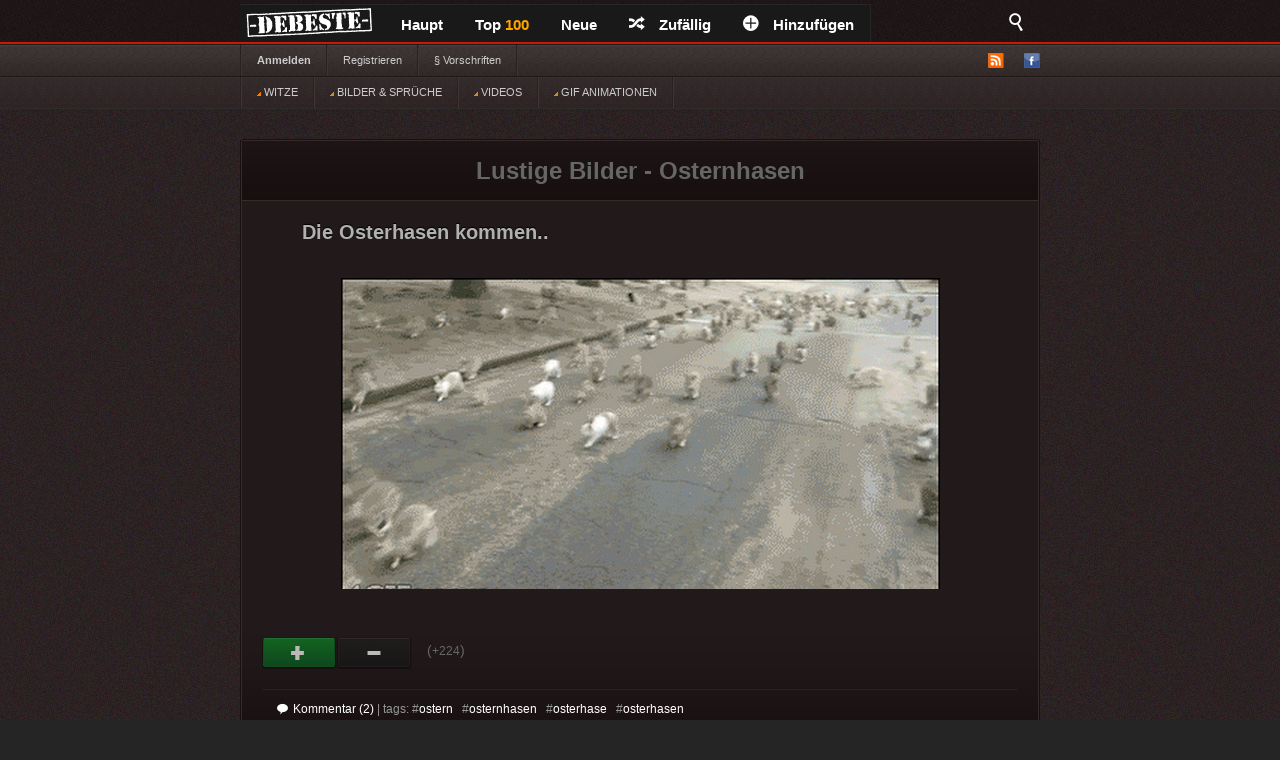

--- FILE ---
content_type: text/html; charset=UTF-8
request_url: https://debeste.de/bilder/osternhasen/
body_size: 3692
content:

<!DOCTYPE html>
<html lang="de-DE">
<head>
<meta http-equiv="Content-Type" content="text/html; charset=utf-8">
 

 
  
  <title>Neue Bilder und Memes - Osternhasen - lustig, kostenlos - DEBESTE.de</title>
 
 
<meta name="keywords" content="osternhasen lustige bilder, witz, lustig foto, memes, spiele, videos, movies, sprüche, filme, online, kostenlose, kostenlos, besten bilder, facebook sprüche, facebook bilder, bilderwitze, whatsapp">
<meta name="description" content="Die besten (10) Bilder zum: Osternhasen lustig. Lustige kostenlose Bilder, Memes, Videos und Sprüche. Es kommen täglich neue lustige Whatsapp Bilderwitze auf DEBESTE.DE">

<meta name="robots" content="index, follow" /><link rel="preload" href="/upload/15268cea0147b4f4fec686463e9aff9e2687.gif" as="image">
<link rel="stylesheet" href="/views/style/css/style.css">
<meta name="viewport" content="width=device-width" />
<link rel="stylesheet" href="https://debeste.de/views/style/css/mobile.css">

<link rel="stylesheet" href="/test/demo.css">
<link rel="shortcut icon" href="/favicon.ico" />
<link rel="alternate" type="application/rss+xml" title="RSS - main" href="https://debeste.de/rss-main">
<link rel="alternate" type="application/rss+xml" title="RSS - warten" href="https://debeste.de/rss-neue">
<link rel="alternate" type="application/rss+xml" title="RSS - all" href="https://debeste.de/rss">
<meta property="fb:app_id" content="">
<meta property="og:site_name" content="Suchen">
<meta property="og:description" content="Besten Bilder, Videos und Sprüche und es kommen täglich neue lustige Facebook Bilder auf DEBESTE.DE. Hier werden täglich Witze und Sprüche gepostet!">
 
<meta property="og:image" content="https://debeste.de/img_1200/15268cea0147b4f4fec686463e9aff9e2687.gif">
<meta property="og:updated_time" name="og:updated_time" content="2017-04-14T10:14:56+02:00" data-app="true">


  <link href="/css/video/video-js.css" rel="stylesheet" type="text/css">
  <script src="/css/video/video.js"></script>
  <script>
    videojs.options.flash.swf = "/css/video/video-js.swf";
  </script>

  <script>
		viewport = document.querySelector("meta[name=viewport]");
		if ( screen.width < 420 ){
		viewport.setAttribute('content', 'width=338');
		}
  </script>



<script type='text/javascript'>
window.ADNPM = window.ADNPM || {};
ADNPM.cmd = ADNPM.cmd || [];
ADNPM.pubAdUnits.push(6427776, 6427777, 6427778);
</script>
<script type='text/javascript' src='https://cdn.netpoint-media.de/1231599.js' async='async'></script>

<script src="//cdn-a.yieldlove.com/yieldlove-bidder.js?debeste.de_home_testcmp"></script>
 

<script async='async' src='https://securepubads.g.doubleclick.net/tag/js/gpt.js'></script>
<script>
  var googletag = googletag || {};
  googletag.cmd = googletag.cmd || [];
  googletag.cmd.push(function() {
    googletag.pubads().disableInitialLoad();
    googletag.enableServices();
  });
</script>

<script async defer data-pin-hover="true" data-pin-lang="de" src="//assets.pinterest.com/js/pinit.js"></script>

<script type="application/ld+json"> 
    {
      "@context": "https://schema.org",
      "@type": "Article",
        "headline": "Lustige Bilder Osternhasen",
        "dateModified": "2017-04-14T10:14:56+02:00",
	  "author": {
        "@type": "Organization",
        "name": "DEBESTE.de",
        "url": "https://debeste.de"
      },
      "image": {
        "@type": "ImageObject",
        "url": "https://debeste.de/upload/15268cea0147b4f4fec686463e9aff9e2687.gif"
      },
		 "hasPart": [
      {
         "@type": "ImageObject",
         "url": "https://debeste.de"
      },
      {
         "@type": "ImageObject",
         "url": "https://debeste.de"
      },
	  {
         "@type": "ImageObject",
         "url": "https://debeste.de"
      },
      {
         "@type": "ImageObject",
         "url": "https://debeste.de"
      },
      {
         "@type": "ImageObject",
         "url": "https://debeste.de"
      },
      {
         "@type": "ImageObject",
         "url": "https://debeste.de"
      },
      {
         "@type": "ImageObject",
         "url": "https://debeste.de"
      },
      {
         "@type": "ImageObject",
         "url": "https://debeste.de"
      },
      {
         "@type": "ImageObject",
         "url": "https://debeste.de"
      }
   ]
    }
</script>

</head>

<body>
<div id="top">
	<div class="wrapper">
    	<ul class="main-menu">
	<li><div id="logo" style="height:40px; width:145px; margin-top:-4px; background:url('/views/style/img/Dloggo2.png');"><a href="http://debeste.de"><img src="/img/transparent.png" alt="DEBESTE.DE" width="110" height="20"></a></div></li>
		<li class="main">


			<span><a href="https://debeste.de/">Haupt</a></span>
					</li>

		<li><span><a href="https://debeste.de/top-fb">Top <font color='orange'>100</font><span></span></a></span></li>

		<li>
			<span><a href="https://debeste.de/neu">Neue</a></span>
					</li>
		<li><span><a href="https://debeste.de/zufallig" rel="nofollow"><i class="icon-shuffle"></i>Zufällig</a></span></li>
		<li><span><a href="https://debeste.de/add-image"><i class="icon-plus"></i>Hinzufügen</a></span></li>
	</ul>

    <div class="fb-like" style="padding:8px; padding-left:18px" data-href="https://www.facebook.com/www.debeste.de" data-layout="button_count" data-colorscheme="dark" data-action="like" data-show-faces="true" data-share="false"></div>

	<div id="search">
		<i class="icon-search-2"></i>
        <form action="https://debeste.de/szukaj" method="get">
        <fieldset>
            <input type="text" name="search" id="searchText" placeholder="Suche..." />
            <input class="submit" type="submit" value="Suche" />
        </fieldset>
        </form>
    </div>
	</div>

	</div>

<div id="submenuBar">
	<div class="wrapper">
	<ul class="menu1">
			<li><a class="bold" href="https://debeste.de/anmelden">Anmelden</a></li>
				<li><a href="https://debeste.de/registerung">Registrieren</a></li>
						<li><a href="#">&sect; Vorschriften</a></li>
			</ul>

	<ul class="menu2">
		<li id="rss"><a href="#"><img src="/views/style/img/ico-rss.png" alt="RSS"></a>
			<ul>
				<li><a href="https://debeste.de/rss-main"><span>RSS</span> Haupt</a></li>
				<li><a href="https://debeste.de/rss-neue"><span>RSS</span> Warteraum</a></li>
				<li><a href="https://debeste.de/rss"><span>RSS</span> Alles</a></li>
			</ul>
		</li> 
		<li><a href="http://www.facebook.com/www.debeste.de" rel="nofollow"><img src="/views/style/img/ico-fb.png" alt="FB" title="Profil FB"></a></li>	</ul>
	</div>
</div>

<div id="submenuBar" style="margin-top:-33px; background: url(https://debeste.de/views/style/img/submenu2.png) top repeat-x; border-bottom-color:#2D2D2D">
	<div class="wrapper">
	<ul class="menu1">
				<li><a href="/?t"><img src="/img/indicator.gif" alt="Beste Witze"> WITZE</a></li>
				<li><a href="/?i"><img src="/img/indicator.gif" alt="Sprüche und Bilder"> BILDER & SPRÜCHE</a></li>
				<li><a href="/?v"><img src="/img/indicator.gif" alt="Lustige Videos"> VIDEOS</a></li>
				<li><a href="/?g"><img src="/img/indicator.gif" alt="Gifs"> GIF ANIMATIONEN</a></li>
	</ul>
	</div>
</div>



<div id="top_mobile">
<div style="margin-top:-41px; padding-top:3px; padding-left:35px; position:absolute; top:42px; z-index:9999;"><a href="https://debeste.de"><img src="https://debeste.de/views/style/img/loggo2.png" width="110" alt="DEBESTE.de"></a><div style="margin-top:-34px; margin-left:120px; padding-top:1px;"> <div class="fb-like" style="padding:8px; padding-left:5px" data-href="https://www.facebook.com/www.debeste.de" data-layout="button_count" data-colorscheme="dark" data-action="like" data-show-faces="true" data-share="false"></div> </div></div>
   <div id="mobile_menu">
		<nav>
		<div style="position:fixed; left:6px; top:9px; z-index:99999; opacity:0.45"><div id="menu-icon" style="z-index:9999999999999999"><img src="/img/mobile-menu.png" alt="Menu" width="28"></div></div>
			<ul>
			    <form action="https://debeste.de/szukaj" method="get">
                <div style="margin-left:9px" id="mmenu">
                <input type="text" name="search" style="width:70px; height:18px" id="searchText" placeholder="Suche..." />
                <input class="submit" type="submit" style="height: 22px;  border: 0; radius:2px; text-align: center;  font-weight: bold;    background: red; padding: 1px 10px; color: #fff;    cursor: pointer;" value="Suche" />
                </div>
                </form>
				<li><a href="/?t">WITZE</a></li>
				<li><a href="/?i">BILDER & SPRÜCHE</a></li>
				<li><a href="/?v">VIDEOS</a></li>
				<li><a href="/?g">GIF ANIMATIONEN</a></li>
				<li><a href="/top-fb">TOP <font color='orange'>100</font></a></li>
				<li><a href="/">STARTSEITE</a></li>
				<li><a href="/neu">NEUE</a></li>
  	
                <br>
				<li><span onclick="window._sp_.loadPrivacyManagerModal(13424)" title="ruft das Einwilligungs-Management auf">Privacy Manager</span></li>
			</ul>
		</nav>
    </div>
</div>




     <div id="advert-top">
<div id="npm_6427776"></div></div>
     
<div id="advR"><div id="npm_6427778"></div></div>


<div id="content">
<style>
#top_mobile{ position:fixed; }
</style>




<div class="box" style="text-align:center"><h1>Lustige Bilder - Osternhasen</h1></div>

 

	




<div class="box">
    <h2><a href="https://debeste.de/19392/Die-Osterhasen-kommen">Die Osterhasen kommen..</a></h2>
        
    
    <div class="objectWrapper">
				<p class="box-img "><a href="https://debeste.de/19392/Die-Osterhasen-kommen"><img src="/upload/15268cea0147b4f4fec686463e9aff9e2687.gif" alt="Bild"  width="599" height="333" fetchpriority="high" loading="eager" style="border:0px; object-fit: cover; clip-path: polygon(0 0, 100.5% 0, 100.5% 93.393393393393%, 0 93.393393393393%);"></a></p>


	    </div>

	

		<p class="vote">
        <a class="like" href="https://debeste.de/cli/plus.php?id=19392&rate=+1" rel="nofollow">Gut</a>
		<a class="like-minus" href="https://debeste.de/cli/plus.php?id=19392&rate=-1" rel="nofollow">Schwach</a>
		<span class="rate">(<small>+224</small>)</span>
	</p>
    
     <div class="socialIcons">

	    </div>

	<p class="objectMeta" style="white-space: initial">
	 
			 
				<a href="https://debeste.de/19392/Die-Osterhasen-kommen#comments" title="Kommentare zum: &#187; Die Osterhasen kommen.." rel="nofollow"><i class="icon-comments"></i>Kommentar (2)</a>
							 |  tags:  #<a href="/bilder/ostern/">ostern</a>&ensp; #<a href="/bilder/osternhasen/">osternhasen</a>&ensp; #<a href="/bilder/osterhase/">osterhase</a>&ensp; #<a href="/bilder/osterhasen/">osterhasen</a>	</p>

</div>














</div>

<div class="wrapper" style="padding-top:30px;"></div>


<div id="footer">
	<div class="wrapper">
    <ul id="stats">
    	<li><span>24202218</span> Haupt</li>
        <li><span>345501</span> Warteraum</li>
        <li><span>31866</span> Benutzer</li>
		<li><span><small><small>[ 2 ] - ( 7.8 )</small></small></span></li>

    </ul>

	<div id="footerInfo">
		<p><a href="https://debeste.de/s-3/cookies">Cookies</a> - <a href="https://debeste.de/s-4/impressum">Impressum</a>
		- <span onclick="window._sp_.loadPrivacyManagerModal(13424)" title="ruft das Einwilligungs-Management auf" rel="nofollow">Privacy Manager</span>
		</p>
	</div>
	</div>
</div>











<script type='text/javascript'>ADNPM.loadAll();</script>

<script async src="https://www.googletagmanager.com/gtag/js?id=G-QGXPFHFTVW"></script>
<script>
  window.dataLayer = window.dataLayer || [];
  function gtag(){dataLayer.push(arguments);}
  gtag('js', new Date());
  gtag('config', 'G-QGXPFHFTVW');
</script>
</body>
</html>
